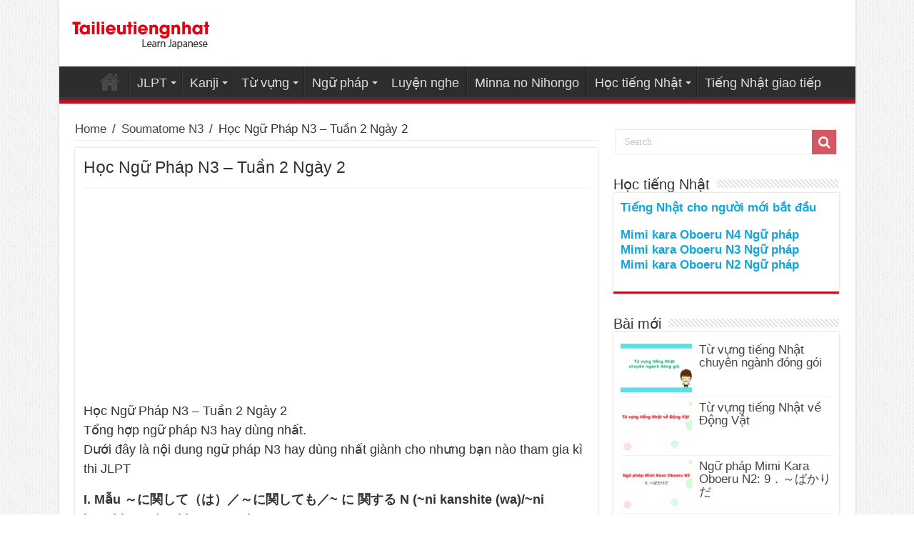

--- FILE ---
content_type: text/html; charset=UTF-8
request_url: https://tailieutiengnhat.net/ngu-phap-n3-tuan-2-ngay-2.html
body_size: 11157
content:
<!DOCTYPE html>
<html lang="vi-VN" prefix="og: http://ogp.me/ns#" prefix="og: http://ogp.me/ns#">
<head>
<meta charset="UTF-8" />
<link rel="profile" href="https://gmpg.org/xfn/11" />
<link rel="pingback" href="https://tailieutiengnhat.net/xmlrpc.php" />
<title>Học Ngữ Pháp N3 - Tuần 2 Ngày 2</title>
<meta property="og:title" content="Học Ngữ Pháp N3 &#8211; Tuần 2 Ngày 2 - Tài liệu tiếng Nhật"/>
<meta property="og:type" content="article"/>
<meta property="og:description" content="Học Ngữ Pháp N3 - Tuần 2 Ngày 2 Tổng hợp ngữ pháp N3 hay dùng nhất. Dưới đây là nội dung ngữ pháp N3"/>
<meta property="og:url" content="https://tailieutiengnhat.net/ngu-phap-n3-tuan-2-ngay-2.html"/>
<meta property="og:site_name" content="Tài liệu tiếng Nhật"/>
<meta property="og:image" content="https://tailieutiengnhat.net/wp-content/uploads/2021/11/ngu-phap-n3.jpg" />

<!-- This site is optimized with the Yoast SEO plugin v5.9.3 - https://yoast.com/wordpress/plugins/seo/ -->
<link rel="canonical" href="https://tailieutiengnhat.net/ngu-phap-n3-tuan-2-ngay-2.html" />
<meta property="og:locale" content="vi_VN" />
<meta property="og:type" content="article" />
<meta property="og:title" content="Học Ngữ Pháp N3 - Tuần 2 Ngày 2" />
<meta property="og:description" content="Học Ngữ Pháp N3 &#8211; Tuần 2 Ngày 2 Tổng hợp ngữ pháp N3 hay dùng nhất. Dưới đây là nội dung ngữ pháp N3 hay dùng nhất giành cho nhưng bạn nào tham gia kì thi JLPT I. Mẫu ～に関して（は）／～に関しても／~ に 関する N (~ni kanshite (wa)/~ni kanshitemo/ ~ni kansuru N) * Ý nghĩa: Về &hellip;" />
<meta property="og:url" content="https://tailieutiengnhat.net/ngu-phap-n3-tuan-2-ngay-2.html" />
<meta property="og:site_name" content="Tài liệu tiếng Nhật" />
<meta property="article:section" content="Soumatome N3" />
<meta property="article:published_time" content="2021-11-12T11:39:12+07:00" />
<meta property="article:modified_time" content="2024-07-04T16:39:02+07:00" />
<meta property="og:updated_time" content="2024-07-04T16:39:02+07:00" />
<meta property="og:image" content="https://tailieutiengnhat.net/wp-content/uploads/2021/11/ngu-phap-n3.jpg" />
<meta property="og:image:secure_url" content="https://tailieutiengnhat.net/wp-content/uploads/2021/11/ngu-phap-n3.jpg" />
<meta property="og:image:width" content="580" />
<meta property="og:image:height" content="328" />
<meta name="twitter:card" content="summary_large_image" />
<meta name="twitter:description" content="Học Ngữ Pháp N3 &#8211; Tuần 2 Ngày 2 Tổng hợp ngữ pháp N3 hay dùng nhất. Dưới đây là nội dung ngữ pháp N3 hay dùng nhất giành cho nhưng bạn nào tham gia kì thi JLPT I. Mẫu ～に関して（は）／～に関しても／~ に 関する N (~ni kanshite (wa)/~ni kanshitemo/ ~ni kansuru N) * Ý nghĩa: Về &hellip;" />
<meta name="twitter:title" content="Học Ngữ Pháp N3 - Tuần 2 Ngày 2" />
<meta name="twitter:image" content="https://tailieutiengnhat.net/wp-content/uploads/2021/11/ngu-phap-n3.jpg" />
<script type='application/ld+json'>{"@context":"http:\/\/schema.org","@type":"WebSite","@id":"#website","url":"https:\/\/tailieutiengnhat.net\/","name":"T\u00e0i li\u1ec7u ti\u1ebfng Nh\u1eadt","potentialAction":{"@type":"SearchAction","target":"https:\/\/tailieutiengnhat.net\/?s={search_term_string}","query-input":"required name=search_term_string"}}</script>
<!-- / Yoast SEO plugin. -->

<link rel='dns-prefetch' href='//fonts.googleapis.com' />
<link rel='dns-prefetch' href='//s.w.org' />
<link rel="alternate" type="application/rss+xml" title="Dòng thông tin Tài liệu tiếng Nhật &raquo;" href="https://tailieutiengnhat.net/feed" />
<link rel="alternate" type="application/rss+xml" title="Dòng phản hồi Tài liệu tiếng Nhật &raquo;" href="https://tailieutiengnhat.net/comments/feed" />
<link rel="alternate" type="application/rss+xml" title="Tài liệu tiếng Nhật &raquo; Học Ngữ Pháp N3 &#8211; Tuần 2 Ngày 2 Dòng phản hồi" href="https://tailieutiengnhat.net/ngu-phap-n3-tuan-2-ngay-2.html/feed" />
		<script type="text/javascript">
			window._wpemojiSettings = {"baseUrl":"https:\/\/s.w.org\/images\/core\/emoji\/12.0.0-1\/72x72\/","ext":".png","svgUrl":"https:\/\/s.w.org\/images\/core\/emoji\/12.0.0-1\/svg\/","svgExt":".svg","source":{"concatemoji":"https:\/\/tailieutiengnhat.net\/wp-includes\/js\/wp-emoji-release.min.js"}};
			!function(e,a,t){var r,n,o,i,p=a.createElement("canvas"),s=p.getContext&&p.getContext("2d");function c(e,t){var a=String.fromCharCode;s.clearRect(0,0,p.width,p.height),s.fillText(a.apply(this,e),0,0);var r=p.toDataURL();return s.clearRect(0,0,p.width,p.height),s.fillText(a.apply(this,t),0,0),r===p.toDataURL()}function l(e){if(!s||!s.fillText)return!1;switch(s.textBaseline="top",s.font="600 32px Arial",e){case"flag":return!c([127987,65039,8205,9895,65039],[127987,65039,8203,9895,65039])&&(!c([55356,56826,55356,56819],[55356,56826,8203,55356,56819])&&!c([55356,57332,56128,56423,56128,56418,56128,56421,56128,56430,56128,56423,56128,56447],[55356,57332,8203,56128,56423,8203,56128,56418,8203,56128,56421,8203,56128,56430,8203,56128,56423,8203,56128,56447]));case"emoji":return!c([55357,56424,55356,57342,8205,55358,56605,8205,55357,56424,55356,57340],[55357,56424,55356,57342,8203,55358,56605,8203,55357,56424,55356,57340])}return!1}function d(e){var t=a.createElement("script");t.src=e,t.defer=t.type="text/javascript",a.getElementsByTagName("head")[0].appendChild(t)}for(i=Array("flag","emoji"),t.supports={everything:!0,everythingExceptFlag:!0},o=0;o<i.length;o++)t.supports[i[o]]=l(i[o]),t.supports.everything=t.supports.everything&&t.supports[i[o]],"flag"!==i[o]&&(t.supports.everythingExceptFlag=t.supports.everythingExceptFlag&&t.supports[i[o]]);t.supports.everythingExceptFlag=t.supports.everythingExceptFlag&&!t.supports.flag,t.DOMReady=!1,t.readyCallback=function(){t.DOMReady=!0},t.supports.everything||(n=function(){t.readyCallback()},a.addEventListener?(a.addEventListener("DOMContentLoaded",n,!1),e.addEventListener("load",n,!1)):(e.attachEvent("onload",n),a.attachEvent("onreadystatechange",function(){"complete"===a.readyState&&t.readyCallback()})),(r=t.source||{}).concatemoji?d(r.concatemoji):r.wpemoji&&r.twemoji&&(d(r.twemoji),d(r.wpemoji)))}(window,document,window._wpemojiSettings);
		</script>
		<style type="text/css">
img.wp-smiley,
img.emoji {
	display: inline !important;
	border: none !important;
	box-shadow: none !important;
	height: 1em !important;
	width: 1em !important;
	margin: 0 .07em !important;
	vertical-align: -0.1em !important;
	background: none !important;
	padding: 0 !important;
}
</style>
	<link rel='stylesheet' id='wp-block-library-css'  href='https://tailieutiengnhat.net/wp-includes/css/dist/block-library/style.min.css' type='text/css' media='all' />
<link rel='stylesheet' id='tie-style-css'  href='https://tailieutiengnhat.net/wp-content/themes/tiengnhat/style.css' type='text/css' media='all' />
<link rel='stylesheet' id='tie-ilightbox-skin-css'  href='https://tailieutiengnhat.net/wp-content/themes/tiengnhat/css/ilightbox/dark-skin/skin.css' type='text/css' media='all' />
<link rel='stylesheet' id='Droid+Sans-css'  href='https://fonts.googleapis.com/css?family=Droid+Sans%3Aregular%2C700' type='text/css' media='all' />
<script type='text/javascript' src='https://tailieutiengnhat.net/wp-includes/js/jquery/jquery.js'></script>
<script type='text/javascript' src='https://tailieutiengnhat.net/wp-includes/js/jquery/jquery-migrate.min.js'></script>
<link rel='https://api.w.org/' href='https://tailieutiengnhat.net/wp-json/' />
<link rel="EditURI" type="application/rsd+xml" title="RSD" href="https://tailieutiengnhat.net/xmlrpc.php?rsd" />
<link rel="wlwmanifest" type="application/wlwmanifest+xml" href="https://tailieutiengnhat.net/wp-includes/wlwmanifest.xml" /> 

<link rel='shortlink' href='https://tailieutiengnhat.net/?p=4483' />
<link rel="alternate" type="application/json+oembed" href="https://tailieutiengnhat.net/wp-json/oembed/1.0/embed?url=https%3A%2F%2Ftailieutiengnhat.net%2Fngu-phap-n3-tuan-2-ngay-2.html" />
<link rel="alternate" type="text/xml+oembed" href="https://tailieutiengnhat.net/wp-json/oembed/1.0/embed?url=https%3A%2F%2Ftailieutiengnhat.net%2Fngu-phap-n3-tuan-2-ngay-2.html&#038;format=xml" />
<link rel="shortcut icon" href="https://tailieutiengnhat.net/wp-content/uploads/2020/05/nhat-1.png" title="Favicon" />	
<!--[if IE]>
<script type="text/javascript">jQuery(document).ready(function (){ jQuery(".menu-item").has("ul").children("a").attr("aria-haspopup", "true");});</script>
<![endif]-->	
<!--[if lt IE 9]>
<script src="https://tailieutiengnhat.net/wp-content/themes/tiengnhat/js/html5.js"></script>
<script src="https://tailieutiengnhat.net/wp-content/themes/tiengnhat/js/selectivizr-min.js"></script>
<![endif]-->
<!--[if IE 9]>
<link rel="stylesheet" type="text/css" media="all" href="https://tailieutiengnhat.net/wp-content/themes/tiengnhat/css/ie9.css" />
<![endif]-->
<!--[if IE 8]>
<link rel="stylesheet" type="text/css" media="all" href="https://tailieutiengnhat.net/wp-content/themes/tiengnhat/css/ie8.css" />
<![endif]-->
<!--[if IE 7]>
<link rel="stylesheet" type="text/css" media="all" href="https://tailieutiengnhat.net/wp-content/themes/tiengnhat/css/ie7.css" />
<![endif]-->


<meta name="viewport" content="width=device-width, initial-scale=1.0" />

<!-- Global site tag (gtag.js) - Google Analytics -->
<script async src="https://www.googletagmanager.com/gtag/js?id=UA-149446158-1"></script>
<script>
  window.dataLayer = window.dataLayer || [];
  function gtag(){dataLayer.push(arguments);}
  gtag('js', new Date());

  gtag('config', 'UA-149446158-1');
</script>

<!--chong copy-->
<style>
body {
-webkit-touch-callout: none;
-webkit-user-select: none;
-khtml-user-select: none;
-moz-user-select: none;
-ms-user-select: none;
user-select: none;
}
</style>
<script type="text/javascript">
//<=!=[=C=D=A=T=A=[
document.onkeypress = function(event) {
event = (event || window.event);
if (event.keyCode === 123) {
//alert('No F-12');
return false;
}
};
document.onmousedown = function(event) {
event = (event || window.event);
if (event.keyCode === 123) {
//alert('No F-keys');
return false;
}
};
document.onkeydown = function(event) {
event = (event || window.event);
if (event.keyCode === 123) {
//alert('No F-keys');
return false;
}
};
function contentprotector() {
return false;
}
function mousehandler(e) {
var myevent = (isNS) ? e : event;
var eventbutton = (isNS) ? myevent.which : myevent.button;
if ((eventbutton === 2) || (eventbutton === 3))
return false;
}
document.oncontextmenu = contentprotector;
document.onmouseup = contentprotector;
var isCtrl = false;
window.onkeyup = function(e)
{
if (e.which === 17)
isCtrl = false;
}
window.onkeydown = function(e)
{
if (e.which === 17)
isCtrl = true;
if (((e.which === 85) || (e.which === 65) || (e.which === 88) || (e.which === 67) || (e.which === 86) || (e.which 

=== 83)) && isCtrl === true)
{
return false;
}
}
isCtrl = false;
document.ondragstart = contentprotector;
//]=]=> </script>


<style type="text/css" media="screen"> 

body{
	font-family: Arial, Helvetica, sans-serif;
	font-size : 17px;
}

.logo h1 a, .logo h2 a{
	font-family: Arial, Helvetica, sans-serif;
}

.logo span{
	font-family: Arial, Helvetica, sans-serif;
}

.top-nav, .top-nav ul li a {
	font-family: Arial, Helvetica, sans-serif;
}

#main-nav, #main-nav ul li a{
	font-family: Arial, Helvetica, sans-serif;
	font-size : 18px;
}

.breaking-news span.breaking-news-title{
	font-family: Arial, Helvetica, sans-serif;
}

.page-title{
	font-family: Arial, Helvetica, sans-serif;
}

.post-title{
	font-family: Arial, Helvetica, sans-serif;
	font-size : 23px;
}

h2.post-box-title, h2.post-box-title a{
	font-family: Arial, Helvetica, sans-serif;
}

h3.post-box-title, h3.post-box-title a{
	font-family: Arial, Helvetica, sans-serif;
}

p.post-meta, p.post-meta a{
	font-family: Arial, Helvetica, sans-serif;
}

body.single .entry, body.page .entry{
	font-family: Arial, Helvetica, sans-serif;
	font-size : 18px;
}

blockquote p{
	font-family: Arial, Helvetica, sans-serif;
}

.widget-top h4, .widget-top h4 a{
	font-family: Arial, Helvetica, sans-serif;
}

.footer-widget-top h4, .footer-widget-top h4 a{
	font-family: Arial, Helvetica, sans-serif;
}

#featured-posts .featured-title h2 a{
	font-family: Arial, Helvetica, sans-serif;
}

.ei-title h2, .slider-caption h2 a, .content .slider-caption h2 a, .slider-caption h2, .content .slider-caption h2, .content .ei-title h2{
	font-family: Arial, Helvetica, sans-serif;
}

.cat-box-title h2, .cat-box-title h2 a, .block-head h3, #respond h3, #comments-title, h2.review-box-header, .woocommerce-tabs .entry-content h2, .woocommerce .related.products h2, .entry .woocommerce h2, .woocommerce-billing-fields h3, .woocommerce-shipping-fields h3, #order_review_heading, #bbpress-forums fieldset.bbp-form legend, #buddypress .item-body h4, #buddypress #item-body h4{
	font-family: Arial, Helvetica, sans-serif;
}

#main-nav,
.cat-box-content,
#sidebar .widget-container,
.post-listing,
#commentform {
	border-bottom-color: #c20f1e;
}
	
.search-block .search-button,
#topcontrol,
#main-nav ul li.current-menu-item a,
#main-nav ul li.current-menu-item a:hover,
#main-nav ul li.current_page_parent a,
#main-nav ul li.current_page_parent a:hover,
#main-nav ul li.current-menu-parent a,
#main-nav ul li.current-menu-parent a:hover,
#main-nav ul li.current-page-ancestor a,
#main-nav ul li.current-page-ancestor a:hover,
.pagination span.current,
.share-post span.share-text,
.flex-control-paging li a.flex-active,
.ei-slider-thumbs li.ei-slider-element,
.review-percentage .review-item span span,
.review-final-score,
.button,
a.button,
a.more-link,
#main-content input[type="submit"],
.form-submit #submit,
#login-form .login-button,
.widget-feedburner .feedburner-subscribe,
input[type="submit"],
#buddypress button,
#buddypress a.button,
#buddypress input[type=submit],
#buddypress input[type=reset],
#buddypress ul.button-nav li a,
#buddypress div.generic-button a,
#buddypress .comment-reply-link,
#buddypress div.item-list-tabs ul li a span,
#buddypress div.item-list-tabs ul li.selected a,
#buddypress div.item-list-tabs ul li.current a,
#buddypress #members-directory-form div.item-list-tabs ul li.selected span,
#members-list-options a.selected,
#groups-list-options a.selected,
body.dark-skin #buddypress div.item-list-tabs ul li a span,
body.dark-skin #buddypress div.item-list-tabs ul li.selected a,
body.dark-skin #buddypress div.item-list-tabs ul li.current a,
body.dark-skin #members-list-options a.selected,
body.dark-skin #groups-list-options a.selected,
.search-block-large .search-button,
#featured-posts .flex-next:hover,
#featured-posts .flex-prev:hover,
a.tie-cart span.shooping-count,
.woocommerce span.onsale,
.woocommerce-page span.onsale ,
.woocommerce .widget_price_filter .ui-slider .ui-slider-handle,
.woocommerce-page .widget_price_filter .ui-slider .ui-slider-handle,
#check-also-close,
a.post-slideshow-next,
a.post-slideshow-prev,
.widget_price_filter .ui-slider .ui-slider-handle,
.quantity .minus:hover,
.quantity .plus:hover,
.mejs-container .mejs-controls .mejs-time-rail .mejs-time-current,
#reading-position-indicator  {
	background-color:#c20f1e;
}

::-webkit-scrollbar-thumb{
	background-color:#c20f1e !important;
}
	
#theme-footer,
#theme-header,
.top-nav ul li.current-menu-item:before,
#main-nav .menu-sub-content ,
#main-nav ul ul,
#check-also-box { 
	border-top-color: #c20f1e;
}
	
.search-block:after {
	border-right-color:#c20f1e;
}

body.rtl .search-block:after {
	border-left-color:#c20f1e;
}

#main-nav ul > li.menu-item-has-children:hover > a:after,
#main-nav ul > li.mega-menu:hover > a:after {
	border-color:transparent transparent #c20f1e;
}
	
.widget.timeline-posts li a:hover,
.widget.timeline-posts li a:hover span.tie-date {
	color: #c20f1e;
}

.widget.timeline-posts li a:hover span.tie-date:before {
	background: #c20f1e;
	border-color: #c20f1e;
}

#order_review,
#order_review_heading {
	border-color: #c20f1e;
}

	
body {
	background-image : url(https://tailieutiengnhat.net/wp-content/themes/tiengnhat/images/patterns/body-bg1.png);
	background-position: top center;
}

</style> 

		<script type="text/javascript">
			/* <![CDATA[ */
				var sf_position = '0';
				var sf_templates = "<a href=\"{search_url_escaped}\">View All Results<\/a>";
				var sf_input = '.search-live';
				jQuery(document).ready(function(){
					jQuery(sf_input).ajaxyLiveSearch({"expand":false,"searchUrl":"https:\/\/tailieutiengnhat.net\/?s=%s","text":"Search","delay":500,"iwidth":180,"width":315,"ajaxUrl":"https:\/\/tailieutiengnhat.net\/wp-admin\/admin-ajax.php","rtl":0});
					jQuery(".live-search_ajaxy-selective-input").keyup(function() {
						var width = jQuery(this).val().length * 8;
						if(width < 50) {
							width = 50;
						}
						jQuery(this).width(width);
					});
					jQuery(".live-search_ajaxy-selective-search").click(function() {
						jQuery(this).find(".live-search_ajaxy-selective-input").focus();
					});
					jQuery(".live-search_ajaxy-selective-close").click(function() {
						jQuery(this).parent().remove();
					});
				});
			/* ]]> */
		</script>
		<!--ads-->	
<script data-ad-client="ca-pub-2082957117353863" async src="https://pagead2.googlesyndication.com/pagead/js/adsbygoogle.js"></script>	

<meta name="p:domain_verify" content="28d9e7e62aa766a34ed55be2765d5c85"/>
</head>
<body data-rsssl=1 id="top" class="post-template-default single single-post postid-4483 single-format-standard lazy-enabled">

<div class="wrapper-outer">

	<div class="background-cover"></div>

	<aside id="slide-out">
	
			<div class="search-mobile">
			<form method="get" id="searchform-mobile" action="https://tailieutiengnhat.net/">
				<button class="search-button" type="submit" value="Search"><i class="fa fa-search"></i></button>	
				<input type="text" id="s-mobile" name="s" title="Search" value="Search" onfocus="if (this.value == 'Search') {this.value = '';}" onblur="if (this.value == '') {this.value = 'Search';}"  />
			</form>
		</div><!-- .search-mobile /-->
		
		
		<div id="mobile-menu" ></div>
	</aside><!-- #slide-out /-->

		<div id="wrapper" class="boxed-all">
		<div class="inner-wrapper">

		<header id="theme-header" class="theme-header">
			
		<div class="header-content">
		
					<a id="slide-out-open" class="slide-out-open" href="#"><span></span></a>
				
			<div class="logo" style=" margin-top:15px; margin-bottom:15px;">
			<h2>								<a title="Tài liệu tiếng Nhật" href="https://tailieutiengnhat.net/">
					<img src="https://tailieutiengnhat.net/wp-content/uploads/2022/07/tailieutiengnhat1.png" alt="Tài liệu tiếng Nhật"  /><strong>Tài liệu tiếng Nhật Tài liệu tiếng Nhật miễn phí</strong>
				</a>
			</h2>			</div><!-- .logo /-->
						<div class="clear"></div>
			
		</div>	
													<nav id="main-nav">
				<div class="container">
				
				
					<div class="main-menu"><ul id="menu-main-menu" class="menu"><li id="menu-item-599" class="menu-item menu-item-type-post_type menu-item-object-page menu-item-home menu-item-599"><a href="https://tailieutiengnhat.net/">Home</a></li>
<li id="menu-item-958" class="menu-item menu-item-type-taxonomy menu-item-object-category menu-item-has-children menu-item-958"><a href="https://tailieutiengnhat.net/jlpt">JLPT</a>
<ul class="sub-menu menu-sub-content">
	<li id="menu-item-1268" class="menu-item menu-item-type-taxonomy menu-item-object-category menu-item-1268"><a href="https://tailieutiengnhat.net/jlpt/jlpt-n5">JLPT N5</a></li>
	<li id="menu-item-1289" class="menu-item menu-item-type-taxonomy menu-item-object-category menu-item-1289"><a href="https://tailieutiengnhat.net/jlpt/jlpt-n4">JLPT N4</a></li>
	<li id="menu-item-1163" class="menu-item menu-item-type-taxonomy menu-item-object-category menu-item-1163"><a href="https://tailieutiengnhat.net/jlpt/jlpt-n3">JLPT N3</a></li>
	<li id="menu-item-959" class="menu-item menu-item-type-taxonomy menu-item-object-category menu-item-959"><a href="https://tailieutiengnhat.net/jlpt/jlpt-n2">JLPT N2</a></li>
	<li id="menu-item-1271" class="menu-item menu-item-type-taxonomy menu-item-object-category menu-item-1271"><a href="https://tailieutiengnhat.net/jlpt/jlpt-n1">JLPT N1</a></li>
</ul>
</li>
<li id="menu-item-629" class="menu-item menu-item-type-taxonomy menu-item-object-category menu-item-has-children menu-item-629"><a href="https://tailieutiengnhat.net/kanji">Kanji</a>
<ul class="sub-menu menu-sub-content">
	<li id="menu-item-726" class="menu-item menu-item-type-taxonomy menu-item-object-category menu-item-726"><a href="https://tailieutiengnhat.net/kanji-n5">Kanji N5</a></li>
	<li id="menu-item-729" class="menu-item menu-item-type-taxonomy menu-item-object-category menu-item-729"><a href="https://tailieutiengnhat.net/kanji-n4">Kanji N4</a></li>
	<li id="menu-item-713" class="menu-item menu-item-type-taxonomy menu-item-object-category menu-item-713"><a href="https://tailieutiengnhat.net/kanji-n3">Kanji N3</a></li>
	<li id="menu-item-712" class="menu-item menu-item-type-taxonomy menu-item-object-category menu-item-712"><a href="https://tailieutiengnhat.net/kanji-n2">Kanji N2</a></li>
	<li id="menu-item-744" class="menu-item menu-item-type-taxonomy menu-item-object-category menu-item-744"><a href="https://tailieutiengnhat.net/kanji-n1">Kanji N1</a></li>
</ul>
</li>
<li id="menu-item-623" class="menu-item menu-item-type-taxonomy menu-item-object-category menu-item-has-children menu-item-623"><a href="https://tailieutiengnhat.net/tu-vung">Từ vựng</a>
<ul class="sub-menu menu-sub-content">
	<li id="menu-item-628" class="menu-item menu-item-type-taxonomy menu-item-object-category menu-item-628"><a href="https://tailieutiengnhat.net/tu-vung-n5">Từ vựng N5</a></li>
	<li id="menu-item-627" class="menu-item menu-item-type-taxonomy menu-item-object-category menu-item-627"><a href="https://tailieutiengnhat.net/tu-vung-n4">Từ vựng N4</a></li>
	<li id="menu-item-626" class="menu-item menu-item-type-taxonomy menu-item-object-category menu-item-626"><a href="https://tailieutiengnhat.net/tu-vung-n3">Từ vựng N3</a></li>
	<li id="menu-item-625" class="menu-item menu-item-type-taxonomy menu-item-object-category menu-item-625"><a href="https://tailieutiengnhat.net/tu-vung-n2">Từ vựng N2</a></li>
	<li id="menu-item-624" class="menu-item menu-item-type-taxonomy menu-item-object-category menu-item-624"><a href="https://tailieutiengnhat.net/tu-vung-n1">Từ vựng N1</a></li>
</ul>
</li>
<li id="menu-item-647" class="menu-item menu-item-type-taxonomy menu-item-object-category menu-item-has-children menu-item-647"><a href="https://tailieutiengnhat.net/ngu-phap">Ngữ pháp</a>
<ul class="sub-menu menu-sub-content">
	<li id="menu-item-650" class="menu-item menu-item-type-taxonomy menu-item-object-category menu-item-650"><a href="https://tailieutiengnhat.net/ngu-phap-n5">Ngữ pháp N5</a></li>
	<li id="menu-item-754" class="menu-item menu-item-type-taxonomy menu-item-object-category menu-item-754"><a href="https://tailieutiengnhat.net/ngu-phap-n4">Ngữ pháp N4</a></li>
	<li id="menu-item-649" class="menu-item menu-item-type-taxonomy menu-item-object-category menu-item-649"><a href="https://tailieutiengnhat.net/ngu-phap-n3">Ngữ pháp N3</a></li>
	<li id="menu-item-714" class="menu-item menu-item-type-taxonomy menu-item-object-category menu-item-714"><a href="https://tailieutiengnhat.net/ngu-phap-n2">Ngữ pháp N2</a></li>
	<li id="menu-item-648" class="menu-item menu-item-type-taxonomy menu-item-object-category menu-item-648"><a href="https://tailieutiengnhat.net/ngu-phap-n1">Ngữ pháp N1</a></li>
</ul>
</li>
<li id="menu-item-7301" class="menu-item menu-item-type-taxonomy menu-item-object-category menu-item-7301"><a href="https://tailieutiengnhat.net/luyen-nghe-tieng-nhat">Luyện nghe</a></li>
<li id="menu-item-850" class="menu-item menu-item-type-taxonomy menu-item-object-category menu-item-850"><a href="https://tailieutiengnhat.net/minna-no-nihongo">Minna no Nihongo</a></li>
<li id="menu-item-676" class="menu-item menu-item-type-taxonomy menu-item-object-category menu-item-has-children menu-item-676"><a href="https://tailieutiengnhat.net/hoc-tieng-nhat">Học tiếng Nhật</a>
<ul class="sub-menu menu-sub-content">
	<li id="menu-item-4414" class="menu-item menu-item-type-taxonomy menu-item-object-category menu-item-4414"><a href="https://tailieutiengnhat.net/tro-tu-trong-tieng-nhat">Trợ từ tiếng nhật</a></li>
	<li id="menu-item-4392" class="menu-item menu-item-type-taxonomy menu-item-object-category menu-item-4392"><a href="https://tailieutiengnhat.net/tieng-nhat-trung-cap">Tiếng Nhật trung cấp</a></li>
	<li id="menu-item-4735" class="menu-item menu-item-type-taxonomy menu-item-object-category menu-item-4735"><a href="https://tailieutiengnhat.net/luyen-dich-tieng-nhat">luyện dịch tiếng Nhật</a></li>
	<li id="menu-item-5557" class="menu-item menu-item-type-taxonomy menu-item-object-category menu-item-5557"><a href="https://tailieutiengnhat.net/cuoc-song-o-nhat">Cuộc sống ở Nhật</a></li>
</ul>
</li>
<li id="menu-item-5148" class="menu-item menu-item-type-taxonomy menu-item-object-category menu-item-5148"><a href="https://tailieutiengnhat.net/tieng-nhat-giao-tiep">Tiếng Nhật giao tiếp</a></li>
</ul></div>					
					
				</div>
			</nav><!-- .main-nav /-->
					</header><!-- #header /-->
	
		
	
	
	<div id="main-content" class="container">
	
	
	
	
	
	<div class="content">

		
		<div xmlns:v="http://rdf.data-vocabulary.org/#"  id="crumbs"><span typeof="v:Breadcrumb"><a rel="v:url" property="v:title" class="crumbs-home" href="https://tailieutiengnhat.net">Home</a></span> <span class="delimiter">/</span> <span typeof="v:Breadcrumb"><a rel="v:url" property="v:title" href="https://tailieutiengnhat.net/soumatome-n3">Soumatome N3</a></span> <span class="delimiter">/</span> <span class="current">Học Ngữ Pháp N3 &#8211; Tuần 2 Ngày 2</span></div>
		

		
		<article class="post-listing post-4483 post type-post status-publish format-standard has-post-thumbnail hentry category-soumatome-n3" id="the-post">
			
			<div class="post-inner">

							<h1 class="name post-title entry-title" itemprop="itemReviewed" itemscope itemtype="http://schema.org/Thing"><span itemprop="name">Học Ngữ Pháp N3 &#8211; Tuần 2 Ngày 2</span></h1>

						
<p class="post-meta">
	
	
	
</p>
<div class="clear"></div>
			
				<div class="entry">
					
					
					<div class='code-block code-block-2' style='margin: 8px 0; clear: both;'>
<script async src="//pagead2.googlesyndication.com/pagead/js/adsbygoogle.js"></script>
<!-- qc-tudong-1 -->
<ins class="adsbygoogle"
     style="display:block"
     data-ad-client="ca-pub-2082957117353863"
     data-ad-slot="2436917433"
     data-ad-format="auto"
     data-full-width-responsive="true"></ins>
<script>
(adsbygoogle = window.adsbygoogle || []).push({});
</script></div>
<p>Học Ngữ Pháp N3 &#8211; Tuần 2 Ngày 2<br />
Tổng hợp ngữ pháp N3 hay dùng nhất.<br />
Dưới đây là nội dung ngữ pháp N3 hay dùng nhất giành cho nhưng bạn nào tham gia kì thi JLPT</p>
<p><strong>I. Mẫu ～に関して（は）／～に関しても／~ に 関する N (~ni kanshite (wa)/~ni kanshitemo/ ~ni kansuru N)</strong><br />
* Ý nghĩa: Về vấn đề…., Liên quan tới…..<br />
* Cấu trúc: 名に関して (Danh từ ni kanshite)/ [文]のに関して ([bun] no ni kanshite)</p>
<p>Ví dụ:<br />
1. この問題に関して、ご意見ありませんか。(＝この問題 に 関係して)<br />
Kono mondai ni kanshite, go-iken arimasen ka? (=Kono mondai ni kankei shite)<br />
Liên quan tới vấn đề này, ai có ý kiến gì không?</p>
<p><strong>II. Mẫu ～について（は）／～につき／～につ い ても／～についてのN (~ni tsuite (wa)/~ni tsuki/ ~ni tsuite mo/ ~ni tsuite no N)</strong><br />
* Ý nghĩa: Về…~<br />
* Cấu trúc＜名＞について (Danh từ ni tsuite)</p>
<p>Ví dụ:<br />
1. 日本の経済について研究しています。<br />
Nihon no keizai ni tsuite kenkyuu shite imasu.<br />
Đang nghiên cứu về nền kinh tế của Nhật Bản.</p>
<p><strong>III. Mẫu ～によると／～によれば (~ni yoru to/ ~ni yoreba)</strong><br />
* Ý nghĩa: Căn cứ vào…, dựa trên…..<br />
* Cấu trúc: ＜名＞によると (Danh từ ni yoru to)</p>
<p>Ví dụ<br />
1. 今朝の新聞によると、来年度二つの大学が新設されるそ う だ。<br />
Kesa no shinbun ni yoru to, rainendo futatsu no daigaku ga shinsetsu sareru sou da.<br />
Dựa vào tin tức báo sáng nay, nghe nói là 2 trường học sẽ được xây trong năm nay.</p>
<p><strong>IV. Mẫu ～によって/ ～により/ ～によるN/ ～によっては (~ni yotte/ ~ni yori/ ~ni yoru N/~ni yotte wa)</strong><br />
* Cấu trúc: ＜名＞ によって (Danh từ ni yotte)</p>
<p>* Ý nghĩa:<br />
A. Thể hiện chủ thể của hành động (thường đi với thể bị động)<br />
Ví dụ: アメリカ大陸はコロンブスによって発見された。<br />
Amerika tairiku wa Koronbusu ni yotte hakken sareta.<br />
Châu Mỹ được tìm thấy bởi Columbo.</p>
<p>B. Bởi vì…. (chỉ ra nguyên nhân, lý do)<br />
Ví dụ: 不注意によって大事故が起こることもある。<br />
Fuchuui ni yotte, daijiko ga okoru kôt mo aru.<br />
Bởi vì không chú ý nên đã xảy ra vụ tai nạn nghiêm trọng.</p>
<p>C．Bằng cách… (chỉ phương pháp, cách làm)<br />
Ví dụ: 問題は話し合いによって解決したほうがいい.<br />
Mondai wa hanashiai ni yotte kaiketsu shita hou ga ii.<br />
Các vấn đề nên giải quyết bằng đối thoại.</p>
<p>Ｄ． Tùy vào…<br />
Ví dụ: 習慣は国によって違う。<br />
Shuukan wa kuni ni yotte chigau.<br />
Tập quán khác nhau tùy vào mỗi nước.</p>
<p>E. Trường hợp<br />
Ví dụ: のくすりは人によっては副作用が出ることがあります。<br />
Kono kusuri wa hito ni yotte wa fukusayou ga deru koto ga arimasu.<br />
Thuốc này tùy vào từng người mà có tác dụng phụ khác nhau.</p>
<div class='code-block code-block-1' style='margin: 8px 0; clear: both;'>
<script async src="https://pagead2.googlesyndication.com/pagead/js/adsbygoogle.js?client=ca-pub-2082957117353863"
     crossorigin="anonymous"></script>
<!-- td-tn -->
<ins class="adsbygoogle"
     style="display:block"
     data-ad-client="ca-pub-2082957117353863"
     data-ad-slot="3375612960"
     data-ad-format="auto"
     data-full-width-responsive="true"></ins>
<script>
     (adsbygoogle = window.adsbygoogle || []).push({});
</script></div>
<!-- AI CONTENT END 3 -->
					
									</div><!-- .entry /-->
								<span style="display:none" class="updated">2021-11-12</span>
								<div style="display:none" class="vcard author" itemprop="author" itemscope itemtype="http://schema.org/Person"><strong class="fn" itemprop="name"><a href="https://tailieutiengnhat.net/author/adminn" title="Đăng bởi adminn" rel="author">adminn</a></strong></div>
				
				<div class="share-post">
	<span class="share-text">Share</span>
	
		<script>
	window.___gcfg = {lang: 'en-US'};
	(function(w, d, s) {
	  function go(){
		var js, fjs = d.getElementsByTagName(s)[0], load = function(url, id) {
		  if (d.getElementById(id)) {return;}
		  js = d.createElement(s); js.src = url; js.id = id;
		  fjs.parentNode.insertBefore(js, fjs);
		};
		load('//connect.facebook.net/en/all.js#xfbml=1', 	'fbjssdk' );
		load('https://apis.google.com/js/plusone.js', 		'gplus1js');
		load('//platform.twitter.com/widgets.js', 			'tweetjs' );
	  }
	  if (w.addEventListener) { w.addEventListener("load", go, false); }
	  else if (w.attachEvent) { w.attachEvent("onload",go); }
	}(window, document, 'script'));
	</script>
	<ul class="normal-social">	
			<li>
			<div class="fb-like" data-href="https://tailieutiengnhat.net/?p=4483" data-send="false" data-layout="button_count" data-width="90" data-show-faces="false"></div>
		</li>
		
							<li style="width:80px;"><script type="text/javascript" src="https://assets.pinterest.com/js/pinit.js"></script><a href="http://pinterest.com/pin/create/button/?url=https://tailieutiengnhat.net/?p=4483&amp;media=https://tailieutiengnhat.net/wp-content/uploads/2021/11/ngu-phap-n3.jpg" class="pin-it-button" count-layout="horizontal"><img border="0" src="https://assets.pinterest.com/images/PinExt.png" title="Pin It" /></a></li>
		</ul>
		<div class="clear"></div>
</div> <!-- .share-post -->				<div class="clear"></div>
			</div><!-- .post-inner -->
		</article><!-- .post-listing -->
		

		
		

		
			<section id="related_posts">
		<div class="block-head">
			<h3>Related Articles</h3><div class="stripe-line"></div>
		</div>
		<div class="post-listing">
						<div class="related-item">
							
				<div class="post-thumbnail">
					<a href="https://tailieutiengnhat.net/tu-vung-soumatome-n3-tuan-6-ngay-6.html">
						<img width="310" height="165" src="https://tailieutiengnhat.net/wp-content/uploads/2024/01/tu-vung-soumatome-n3-tuan-1-ngay-1-310x165.png" class="attachment-tie-medium size-tie-medium wp-post-image" alt="" />						<span class="fa overlay-icon"></span>
					</a>
				</div><!-- post-thumbnail /-->
							
				<h3><a href="https://tailieutiengnhat.net/tu-vung-soumatome-n3-tuan-6-ngay-6.html" rel="bookmark">Học Từ vựng Soumatome N3: Tuần 6 Ngày 6</a></h3>
				<p class="post-meta"></p>
			</div>
						<div class="related-item">
							
				<div class="post-thumbnail">
					<a href="https://tailieutiengnhat.net/tu-vung-soumatome-n3-tuan-6-ngay-5.html">
						<img width="310" height="165" src="https://tailieutiengnhat.net/wp-content/uploads/2024/01/tu-vung-soumatome-n3-tuan-1-ngay-1-310x165.png" class="attachment-tie-medium size-tie-medium wp-post-image" alt="" />						<span class="fa overlay-icon"></span>
					</a>
				</div><!-- post-thumbnail /-->
							
				<h3><a href="https://tailieutiengnhat.net/tu-vung-soumatome-n3-tuan-6-ngay-5.html" rel="bookmark">Học Từ vựng Soumatome N3: Tuần 6 Ngày 5</a></h3>
				<p class="post-meta"></p>
			</div>
						<div class="related-item">
							
				<div class="post-thumbnail">
					<a href="https://tailieutiengnhat.net/tu-vung-soumatome-n3-tuan-6-ngay-4.html">
						<img width="310" height="165" src="https://tailieutiengnhat.net/wp-content/uploads/2024/01/tu-vung-soumatome-n3-tuan-1-ngay-1-310x165.png" class="attachment-tie-medium size-tie-medium wp-post-image" alt="" />						<span class="fa overlay-icon"></span>
					</a>
				</div><!-- post-thumbnail /-->
							
				<h3><a href="https://tailieutiengnhat.net/tu-vung-soumatome-n3-tuan-6-ngay-4.html" rel="bookmark">Học Từ vựng Soumatome N3: Tuần 6 Ngày 4</a></h3>
				<p class="post-meta"></p>
			</div>
						<div class="related-item">
							
				<div class="post-thumbnail">
					<a href="https://tailieutiengnhat.net/tu-vung-soumatome-n3-tuan-6-ngay-3.html">
						<img width="310" height="165" src="https://tailieutiengnhat.net/wp-content/uploads/2024/01/tu-vung-soumatome-n3-tuan-1-ngay-1-310x165.png" class="attachment-tie-medium size-tie-medium wp-post-image" alt="" />						<span class="fa overlay-icon"></span>
					</a>
				</div><!-- post-thumbnail /-->
							
				<h3><a href="https://tailieutiengnhat.net/tu-vung-soumatome-n3-tuan-6-ngay-3.html" rel="bookmark">Học Từ vựng Soumatome N3: Tuần 6 Ngày 3</a></h3>
				<p class="post-meta"></p>
			</div>
						<div class="related-item">
							
				<div class="post-thumbnail">
					<a href="https://tailieutiengnhat.net/tu-vung-soumatome-n3-tuan-6-ngay-2.html">
						<img width="310" height="165" src="https://tailieutiengnhat.net/wp-content/uploads/2024/01/tu-vung-soumatome-n3-tuan-1-ngay-1-310x165.png" class="attachment-tie-medium size-tie-medium wp-post-image" alt="" />						<span class="fa overlay-icon"></span>
					</a>
				</div><!-- post-thumbnail /-->
							
				<h3><a href="https://tailieutiengnhat.net/tu-vung-soumatome-n3-tuan-6-ngay-2.html" rel="bookmark">Học Từ vựng Soumatome N3: Tuần 6 Ngày 2</a></h3>
				<p class="post-meta"></p>
			</div>
						<div class="related-item">
							
				<div class="post-thumbnail">
					<a href="https://tailieutiengnhat.net/tu-vung-soumatome-n3-tuan-6-ngay-1.html">
						<img width="310" height="165" src="https://tailieutiengnhat.net/wp-content/uploads/2024/01/tu-vung-soumatome-n3-tuan-1-ngay-1-310x165.png" class="attachment-tie-medium size-tie-medium wp-post-image" alt="" />						<span class="fa overlay-icon"></span>
					</a>
				</div><!-- post-thumbnail /-->
							
				<h3><a href="https://tailieutiengnhat.net/tu-vung-soumatome-n3-tuan-6-ngay-1.html" rel="bookmark">Học Từ vựng Soumatome N3: Tuần 6 Ngày 1</a></h3>
				<p class="post-meta"></p>
			</div>
						<div class="clear"></div>
		</div>
	</section>
	
		
		
		<!-- ?php comments_template( '', true ); ?> -->

	</div><!-- .content -->
<aside id="sidebar">
	<div class="theiaStickySidebar">
		<div class="search-block-large widget">
			<form method="get" action="https://tailieutiengnhat.net/">
				<button class="search-button" type="submit" value="Search"><i class="fa fa-search"></i></button>	
				<input type="text" id="s" name="s" value="Search" onfocus="if (this.value == 'Search') {this.value = '';}" onblur="if (this.value == '') {this.value = 'Search';}"  />
			</form>
		</div><!-- .search-block /-->		
<div id="text-6" class="widget widget_text"><div class="widget-top"><h4>Học tiếng Nhật</h4><div class="stripe-line"></div></div>
						<div class="widget-container">			<div class="textwidget"><p><a href="https://tailieutiengnhat.net/tieng-nhat-cho-nguoi-moi-bat-dau.html"><span style="color: #12a8d9;"><strong>Tiếng Nhật cho người mới bắt đầu</strong></span></a></p>
<p><a href="https://tailieutiengnhat.net/mimi-kara-oboeru-n4-ngu-phap.html"><span style="color: #12a8d9;"><strong>Mimi kara Oboeru N4 Ngữ pháp</strong></a><br />
<a href="https://tailieutiengnhat.net/mimi-kara-oboeru-n3-ngu-phap.html"><span style="color: #12a8d9;"><strong>Mimi kara Oboeru N3 Ngữ pháp</strong></a><br />
<a href="https://tailieutiengnhat.net/mimi-kara-oboeru-n2-ngu-phap.html"><span style="color: #12a8d9;"><strong>Mimi kara Oboeru N2 Ngữ pháp</strong></a></p>
</div>
		</div></div><!-- .widget /--><div id="posts-list-widget-2" class="widget posts-list"><div class="widget-top"><h4>Bài mới		</h4><div class="stripe-line"></div></div>
						<div class="widget-container">				<ul>
							<li >
							<div class="post-thumbnail">
					<a href="https://tailieutiengnhat.net/tu-vung-tieng-nhat-chuyen-nganh-dong-goi.html" rel="bookmark"><img width="110" height="75" src="https://tailieutiengnhat.net/wp-content/uploads/2020/10/tu-vung-tieng-nhat-chuyen-nganh-dong-goi-110x75.png" class="attachment-tie-small size-tie-small wp-post-image" alt="" /><span class="fa overlay-icon"></span></a>
				</div><!-- post-thumbnail /-->
						<h3><a href="https://tailieutiengnhat.net/tu-vung-tieng-nhat-chuyen-nganh-dong-goi.html">Từ vựng tiếng Nhật chuyên ngành đóng gói</a></h3>
					</li>
				<li >
							<div class="post-thumbnail">
					<a href="https://tailieutiengnhat.net/tu-vung-tieng-nhat-ve-dong-vat.html" rel="bookmark"><img width="110" height="75" src="https://tailieutiengnhat.net/wp-content/uploads/2020/07/tu-vung-tieng-nhat-ve-dong-vat-110x75.jpg" class="attachment-tie-small size-tie-small wp-post-image" alt="" /><span class="fa overlay-icon"></span></a>
				</div><!-- post-thumbnail /-->
						<h3><a href="https://tailieutiengnhat.net/tu-vung-tieng-nhat-ve-dong-vat.html">Từ vựng tiếng Nhật về Động Vật</a></h3>
					</li>
				<li >
							<div class="post-thumbnail">
					<a href="https://tailieutiengnhat.net/ngu-phap-mimi-kara-oboeru-n2-bakari-da.html" rel="bookmark"><img width="110" height="75" src="https://tailieutiengnhat.net/wp-content/uploads/2020/08/ngu-phap-mimi-kara-oboeru-n2-bakari-da-110x75.jpg" class="attachment-tie-small size-tie-small wp-post-image" alt="" /><span class="fa overlay-icon"></span></a>
				</div><!-- post-thumbnail /-->
						<h3><a href="https://tailieutiengnhat.net/ngu-phap-mimi-kara-oboeru-n2-bakari-da.html">Ngữ pháp Mimi Kara Oboeru N2: 9．～ばかりだ</a></h3>
					</li>
				<li >
							<div class="post-thumbnail">
					<a href="https://tailieutiengnhat.net/tu-vung-tieng-nhat-n5-n4-n3.html" rel="bookmark"><img width="110" height="75" src="https://tailieutiengnhat.net/wp-content/uploads/2020/05/tu-vung-tieng-nhat-n5-n4-n3-110x75.jpg" class="attachment-tie-small size-tie-small wp-post-image" alt="" /><span class="fa overlay-icon"></span></a>
				</div><!-- post-thumbnail /-->
						<h3><a href="https://tailieutiengnhat.net/tu-vung-tieng-nhat-n5-n4-n3.html">Từ vựng tiếng Nhật N5, N4, N3</a></h3>
					</li>
				<li >
							<div class="post-thumbnail">
					<a href="https://tailieutiengnhat.net/bai-tap-ngu-phap-n5-phan-1.html" rel="bookmark"><img width="110" height="75" src="https://tailieutiengnhat.net/wp-content/uploads/2025/01/bai-tap-ngu-phap-n5-phan-1-1-110x75.jpg" class="attachment-tie-small size-tie-small wp-post-image" alt="" /><span class="fa overlay-icon"></span></a>
				</div><!-- post-thumbnail /-->
						<h3><a href="https://tailieutiengnhat.net/bai-tap-ngu-phap-n5-phan-1.html">Bài tập Ngữ Pháp N5: Phần 1 (Có đáp án)</a></h3>
					</li>
				<li >
							<div class="post-thumbnail">
					<a href="https://tailieutiengnhat.net/wake-ga-nai.html" rel="bookmark"><img width="110" height="75" src="https://tailieutiengnhat.net/wp-content/uploads/2020/12/wake-ga-nai-110x75.jpg" class="attachment-tie-small size-tie-small wp-post-image" alt="" /><span class="fa overlay-icon"></span></a>
				</div><!-- post-thumbnail /-->
						<h3><a href="https://tailieutiengnhat.net/wake-ga-nai.html">Ngữ pháp N3 Mimi Kara Oboeru &#8211; わけがない (wake ga nai)</a></h3>
					</li>
			
				</ul>
		<div class="clear"></div>
	</div></div><!-- .widget /-->	</div><!-- .theiaStickySidebar /-->
</aside><!-- #sidebar /-->	<div class="clear"></div>
</div><!-- .container /-->

<footer id="theme-footer">
	<div id="footer-widget-area" class="footer-4c">

			<div id="footer-first" class="footer-widgets-box">
			<div id="text-7" class="footer-widget widget_text"><div class="footer-widget-top"><h4>JLPT</h4></div>
						<div class="footer-widget-container">			<div class="textwidget"><p><strong><a href="https://tailieutiengnhat.net/jlpt/jlpt-n5"> JLPT N5</a></strong></p>
<p><strong><a href="https://tailieutiengnhat.net/jlpt/jlpt-n4"> JLPT N4</a></strong></p>
<p><strong><a href="https://tailieutiengnhat.net/jlpt/jlpt-n3"> JLPT N3</a></strong></p>
<p><strong><a href="https://tailieutiengnhat.net/jlpt/jlpt-n2"> JLPT N2</a></strong></p>
<p><strong><a href="https://tailieutiengnhat.net/jlpt/jlpt-n1"> JLPT N1</a></strong></p>
</div>
		</div></div><!-- .widget /-->		</div>
	
			<div id="footer-second" class="footer-widgets-box">
			<div id="text-3" class="footer-widget widget_text"><div class="footer-widget-top"><h4>Kanji</h4></div>
						<div class="footer-widget-container">			<div class="textwidget"><p><strong><a href="https://tailieutiengnhat.net/kanji-n5">Kanji N5</a></strong></p>
<p><strong><a href="https://tailieutiengnhat.net/kanji-n4">Kanji N4</a></strong></p>
<p><strong><a href="https://tailieutiengnhat.net/kanji-n3">Kanji N3</a></strong></p>
<p><strong><a href="https://tailieutiengnhat.net/kanji-n2">Kanji N2</a></strong></p>
<p><strong><a href="https://tailieutiengnhat.net/kanji-n1">Kanji N1</a></strong></p>
</div>
		</div></div><!-- .widget /-->		</div><!-- #second .widget-area -->
	

			<div id="footer-third" class="footer-widgets-box">
			<div id="text-4" class="footer-widget widget_text"><div class="footer-widget-top"><h4>Từ vựng tiếng Nhật</h4></div>
						<div class="footer-widget-container">			<div class="textwidget"><p><strong><a href="https://tailieutiengnhat.net/tu-vung-n5">Từ vựng N5</a></strong></p>
<p><strong><a href="https://tailieutiengnhat.net/tu-vung-n4">Từ vựng N4</a></strong></p>
<p><strong><a href="https://tailieutiengnhat.net/tu-vung-n3">Từ vựng N3</a></strong></p>
<p><strong><a href="https://tailieutiengnhat.net/tu-vung-n2">Từ vựng N2</a></strong></p>
<p><strong><a href="https://tailieutiengnhat.net/tu-vung-n1">Từ vựng N1</a></strong></p>
</div>
		</div></div><!-- .widget /-->		</div><!-- #third .widget-area -->
	
			<div id="footer-fourth" class="footer-widgets-box">
			<div id="text-5" class="footer-widget widget_text"><div class="footer-widget-top"><h4>Ngữ pháp tiếng Nhật</h4></div>
						<div class="footer-widget-container">			<div class="textwidget"><p><strong><a href="https://tailieutiengnhat.net/ngu-phap-n5">Ngữ pháp N5</a></strong></p>
<p><strong><a href="https://tailieutiengnhat.net/ngu-phap-n4">Ngữ pháp N4</a></strong></p>
<p><strong><a href="https://tailieutiengnhat.net/ngu-phap-n3">Ngữ pháp N3</a></strong></p>
<p><strong><a href="https://tailieutiengnhat.net/ngu-phap-n2">Ngữ pháp N2</a></strong></p>
<p><strong><a href="https://tailieutiengnhat.net/ngu-phap-n1">Ngữ pháp N1</a></strong></p>
</div>
		</div></div><!-- .widget /-->		</div><!-- #fourth .widget-area -->
		
	</div><!-- #footer-widget-area -->
	<div class="clear"></div>
</footer><!-- .Footer /-->
				
<div class="clear"></div>
<div class="footer-bottom">
	<div class="container">
		<div class="alignright">
			<a href="https://tailieutiengnhat.net/gioi-thieu">Giới thiệu</a> / <a href="https://tailieutiengnhat.net/lien-he">Liên hệ</a>		</div>
				<div class="social-icons">
		<a class="ttip-none" title="Facebook" href="https://www.facebook.com/tailieutiengnhat.net" target="_blank"><i class="fa fa-facebook"></i></a>
			</div>

		
		<div class="alignleft">
			Copyright © Tailieutiengnhat.net 2018 - 2026. 
<a href="//www.dmca.com/Protection/Status.aspx?ID=8072ccd7-1943-460f-8861-5e250dda2888" title="DMCA.com Protection Status" class="dmca-badge"> <img src ="https://images.dmca.com/Badges/dmca-badge-w100-5x1-04.png?ID=8072ccd7-1943-460f-8861-5e250dda2888"  alt="DMCA.com Protection Status" /></a>  <script src="https://images.dmca.com/Badges/DMCABadgeHelper.min.js"> </script>		</div>
		<div class="clear"></div>
	</div><!-- .Container -->
</div><!-- .Footer bottom -->

</div><!-- .inner-Wrapper -->
</div><!-- #Wrapper -->
</div><!-- .Wrapper-outer -->
	<div id="topcontrol" class="fa fa-angle-up" title="Scroll To Top"></div>
<div id="fb-root"></div>
<script type='text/javascript'>
/* <![CDATA[ */
var tie = {"mobile_menu_active":"true","mobile_menu_top":"true","lightbox_all":"","lightbox_gallery":"true","woocommerce_lightbox":"","lightbox_skin":"dark","lightbox_thumb":"vertical","lightbox_arrows":"","sticky_sidebar":"1","is_singular":"1","SmothScroll":"true","reading_indicator":"","lang_no_results":"No Results","lang_results_found":"Results Found"};
/* ]]> */
</script>
<script type='text/javascript' src='https://tailieutiengnhat.net/wp-content/themes/tiengnhat/js/tie-scripts.js'></script>
<script type='text/javascript' src='https://tailieutiengnhat.net/wp-content/themes/tiengnhat/js/ilightbox.packed.js'></script>
<script type='text/javascript' src='https://tailieutiengnhat.net/wp-includes/js/comment-reply.min.js'></script>
<script type='text/javascript' src='https://tailieutiengnhat.net/wp-includes/js/wp-embed.min.js'></script>
<script type='text/javascript' src='https://tailieutiengnhat.net/wp-content/themes/tiengnhat/js/search.js'></script>
</body>
</html>

<!-- Page cached by LiteSpeed Cache 6.4.1 on 2026-01-11 15:37:11 -->

--- FILE ---
content_type: text/html; charset=utf-8
request_url: https://www.google.com/recaptcha/api2/aframe
body_size: 266
content:
<!DOCTYPE HTML><html><head><meta http-equiv="content-type" content="text/html; charset=UTF-8"></head><body><script nonce="PRShtu_bEeZws__djkLwZw">/** Anti-fraud and anti-abuse applications only. See google.com/recaptcha */ try{var clients={'sodar':'https://pagead2.googlesyndication.com/pagead/sodar?'};window.addEventListener("message",function(a){try{if(a.source===window.parent){var b=JSON.parse(a.data);var c=clients[b['id']];if(c){var d=document.createElement('img');d.src=c+b['params']+'&rc='+(localStorage.getItem("rc::a")?sessionStorage.getItem("rc::b"):"");window.document.body.appendChild(d);sessionStorage.setItem("rc::e",parseInt(sessionStorage.getItem("rc::e")||0)+1);localStorage.setItem("rc::h",'1768397231753');}}}catch(b){}});window.parent.postMessage("_grecaptcha_ready", "*");}catch(b){}</script></body></html>